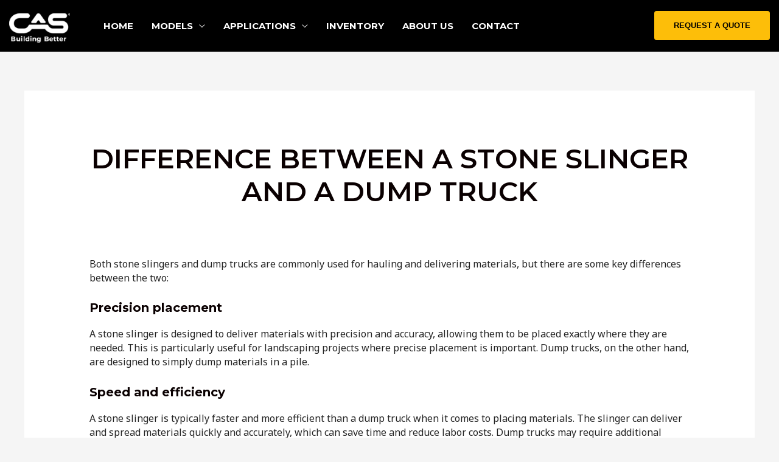

--- FILE ---
content_type: text/css
request_url: https://slingers.com/wp-content/themes/astra-child/style.css?ver=1.0.0
body_size: 10721
content:
/**
Theme Name: Astra Child
Author: Brainstorm Force
Author URI: http://wpastra.com/about/
Description: Astra is the fastest, fully customizable & beautiful theme suitable for blogs, personal portfolios and business websites. It is very lightweight (less than 50KB on frontend) and offers unparalleled speed. Built with SEO in mind, Astra comes with schema.org code integrated so search engines will love your site. Astra offers plenty of sidebar options and widget areas giving you a full control for customizations. Furthermore, we have included special features and templates so feel free to choose any of your favorite page builder plugin to create pages flexibly. Some of the other features: # WooCommerce Ready # Responsive # Compatible with major plugins # Translation Ready # Extendible with premium addons # Regularly updated # Designed, Developed, Maintained & Supported by Brainstorm Force. Looking for a perfect base theme? Look no further. Astra is fast, fully customizable and beautiful theme!
Version: 1.0.0
License: GNU General Public License v2 or later
License URI: http://www.gnu.org/licenses/gpl-2.0.html
Text Domain: astra-child
Template: astra
*/
.header-banner-section {
    border-bottom: 2px solid #cbe6f6;
}
/*==============================================*/
/*create css by rajesh jain Start*/
/*==============================================*/
.header-banner-section {
    /*border-bottom: 2px solid #cbe6f6;*/
}
header#masthead {
    /*border-bottom: 2px solid #cbe6f6;*/
}
header#masthead .site-branding.ast-site-identity {
    padding: 0;
}
.ast-theme-transparent-header .ast-builder-menu .main-header-menu .menu-link, 
.ast-theme-transparent-header [CLASS*="ast-builder-menu-"] .main-header-menu .menu-item > .menu-link, 
.ast-theme-transparent-header .main-header-menu .menu-link {
    /*color: #050505 !important;*/
    /*border-bottom: 5px solid transparent  !important;*/
    color: #ffffff !important;
    border-bottom: 1px solid transparent  !important;
    font-size: 15px;
    font-family: 'Montserrat', sans-serif;
    text-transform: uppercase;
    margin-bottom: -2px;
    font-weight: 700;
    /*letter-spacing: -.02em;*/
}
.ast-theme-transparent-header [CLASS*="ast-builder-menu-"] .main-header-menu .current-menu-item > .menu-link, 
.ast-theme-transparent-header [CLASS*="ast-builder-menu-"] .main-header-menu .current-menu-item > .menu-link, 
.ast-theme-transparent-header .main-header-menu .current-menu-item > .menu-link {
   /* color: #18618b  !important;
    border-bottom: 5px solid #18618b  !important;*/
    /*border-bottom: 5px solid #eece55  !important;*/
    color: #eece55  !important;
    border-bottom: 1px solid #eece55  !important;
}
.ast-theme-transparent-header .ast-builder-menu .main-header-menu .menu-item:hover > .menu-link, 
.ast-theme-transparent-header .main-header-menu .menu-item:hover > .menu-link{
  /* color: #18618b  !important;
   border-bottom: 5px solid #18618b  !important; */
   color: #eece55  !important;
   border-bottom: 1px solid #eece55  !important; 
}
/*.ast-desktop .ast-primary-header-bar .main-header-menu > .menu-item:last-child a {
    padding-right: 0;
}
.ast-desktop .ast-primary-header-bar .main-header-menu > .menu-item:first-child a {
    padding-left: 0;
}*/
.ast-builder-grid-row.ast-grid-center-col-layout {
    grid-template-columns: 0fr auto 1fr !important;
}
/*.site-header-primary-section-left.site-header-section.ast-flex.site-header-section-left {
    width: 200px !important;
}*/
.ast-theme-transparent-header [CLASS*="ast-builder-menu-"] .main-header-menu {
    border-top: 0px;
}
.ast-desktop .ast-primary-header-bar .main-header-menu > .menu-item {
    line-height: 34px;
}
/*header#masthead a.ast-custom-button-link .ast-custom-button {
    font-family: arial;
    font-weight: 600 !important;
    font-size: 15px !important;
    padding-left: 40px;
    padding-right: 40px;
}*/
header#masthead a.ast-custom-button-link .ast-custom-button {
    font-family: arial;
    font-weight: 600 !important;
    font-size: 13px !important;
    border-radius: 4px;
    padding: 10px 30px;
    background: #fdbe09;
    text-align: center;
    color: #000;
}

.ast-custom-button-home-one {
	opacity:1 !important;
	font-family: arial;
    font-weight: 600 !important;
    font-size: 13px !important;
    border-radius: 4px !important;
    padding: 10px 30px !important;
	border:2px solid #fcfcfc !important;
    background: #fcfcfc !important;
    text-align: center !important;
    color: #000000 !important;
	box-shadow: 0px 0px 0px 0px rgb(0 0 0 / 10%);
	transition: all .2s linear;
	border-color: #fcfcfc !important;
	line-height: 1.9 !important;
    text-transform: uppercase;
}

.ast-custom-button-home-one:hover {
	background-color: #fcfcfc !important;
	color: #000000 !important;
	border-color: #fcfcfc !important;
}

header#masthead a.ast-custom-button-link .ast-custom-button-home-one {
	background-color: #fcfcfc !important;
	color: #000000 !important;
}

.woocommerce-products-header,.single-product .type-product{padding-top: 120px;}
.cas_story-section {
    position: relative;
}
.cas_story-section span.fl-icon {
    position: absolute;
    bottom: 318px;
    left: 0;
    right: 0;
    margin: 0 auto;
    display: block;
    text-align: center;
    width: 20px;
    margin-right: 5px;
}
.cas_story-section p {
    margin: 0;
}
.cas_story-section .uabb-subheading.uabb-text-editor {
    display: none;
}
.cas_story-section .fl-icon-text {
    height: 0 !important;
}
.cas_story-section .fl-callout.fl-callout-.fl-callout-has-photo.fl-callout-photo-above-title a img {
    border-radius: 10px 10px 0px 0px;
}
.cas_story-section .fl-callout.fl-callout-.fl-callout-has-photo.fl-callout-photo-above-title {
    border: 1px solid #050505;
    border-radius: 10px;
}
.cas_story-section .fl-callout.fl-callout-.fl-callout-has-photo.fl-callout-photo-above-title h2.fl-callout-title {
    display: none;
}
.cas_story-section .fl-callout.fl-callout-.fl-callout-has-photo.fl-callout-photo-above-title .fl-callout-text-wrap {
    padding: 0px 16px;
}
.cas_story-section .fl-callout.fl-callout-.fl-callout-has-photo.fl-callout-photo-above-title ul {
    margin: 0;
    padding: 0;
    list-style: none;
    display: flex;
    justify-content: space-between;
}
.cas_story-section .fl-callout.fl-callout-.fl-callout-has-photo.fl-callout-photo-above-title ul li:last-child {
    color: #050505;
    font-size: 12px;
    font-family: arial;
}
.cas_story-section .fl-callout.fl-callout-.fl-callout-has-photo.fl-callout-photo-above-title ul li:nth-child(1) {
    background: #050505;
    color: #fff;
    border-radius: 3px;
    padding: 4px 9px;
    font-size: 12px;
    font-family: arial;
}
.cas_story-section .fl-callout.fl-callout-.fl-callout-has-photo.fl-callout-photo-above-title p {
    color: #050505;
    font-size: 15px;
    margin: 0;
    font-family: arial;
    padding: 0 !important;
}
.cas_story-section .fl-callout.fl-callout-.fl-callout-has-photo.fl-callout-photo-above-title h2 {
    color: #050505;
    font-size: 20px;
    padding: 0px 0px 10px;
    margin: 0;
    text-transform: capitalize;
    font-family: arial;
}
.cas_story-section .fl-callout.fl-callout-.fl-callout-has-photo.fl-callout-photo-above-title a.fl-callout-cta-link {
    color: #050505;
    font-family: arial;
    font-size: 14px;
    position: relative;
}
.cas_story-section .fl-callout.fl-callout-.fl-callout-has-photo.fl-callout-photo-above-title .fl-photo.fl-photo-crop-landscape.fl-photo-align- {
    margin: 0;
}
.cas_story-section .fl-callout.fl-callout-.fl-callout-has-photo.fl-callout-photo-above-title a.fl-callout-cta-link:after {
    content: '';
    position: absolute;
    right: -25px;
    top: 1px;
    color: #050505;
    background: url(https://conveyorapplicationsystems.flywheelsites.com/wp-content/uploads/2021/03/read_post_arrow.png);
    background-repeat: no-repeat;
    width: 16px;
    height: 15px;
}
.cas_story-section .fl-callout.fl-callout-.fl-callout-has-photo.fl-callout-photo-above-title a.fl-callout-cta-link {
    color: #050505;
    font-family: arial;
    font-size: 14px;
    position: relative;
    display: inline-block;
    text-decoration: underline;
}

.testimonials_section .fl-callout.fl-callout-left.fl-callout-has-photo.fl-callout-photo-above-title {
    border: none;
    border-radius: 20px;
    padding: 20px;
}
.testimonials_section .fl-callout.fl-callout-left.fl-callout-has-photo.fl-callout-photo-above-title p {
    font-family: arial;
    color: #050505;
    font-size: 15px;
}
.testimonials_section .fl-callout.fl-callout-left.fl-callout-has-photo.fl-callout-photo-above-title h4 {
    font-family: arial;
    color: #050505;
    font-size: 16px;
    padding: 10px 0px 0;
}
.model-heading-new{padding-top: 40px !important;}
footer .site-footer-section-1 {
    text-align: left;
    font-size: 14px;
    color: #050505;
    font-family: arial;
    line-height: 24px;
}
footer .site-footer-section-1 p:nth-child(1) {
    margin: 0;
    text-align: left;
}
footer .site-footer-section-2, footer .site-footer-section-3, footer .site-footer-section-4 {
    padding-top: 67px;
}
footer .site-footer-section-2 ul li a, footer .site-footer-section-3 ul li a, footer .site-footer-section-4 ul li a {
    padding: 13px 0px;
    display: inline-block;
}
footer .site-footer-section-4 ul.social_icon li {
    display: inline-block;
}
footer .site-footer-section-4 ul.social_icon li a {
    font-size: 24px;
    padding: 8px 10px 0px 0px;
}
.cas_story-section.contact_section .fl-module.fl-module-icon .fl-module-content.fl-node-content {
    margin-top: 0;
}
.cas_story-section.contact_section .fl-icon-text {
    display: inline-block;
    height: auto !important;
    padding-left: 0px;
    font-size: 24px;
    font-family: lato;
    font-weight: 100 !important;
}
.cas_story-section.contact_section span.fl-icon {
    position: initial;
    display: inline-block;
}
.cas_story-section.contact_section .fl-icon-wrap {
    text-align: left;
    display: block;
    margin-bottom: 20px !important;
}
.cas_story-section.contact_section .fl-module.fl-module-icon .fl-module-content.fl-node-content {
    margin-top: 0;
    text-align: left;
    margin-left: 22px;
}
.cas_story-section.contact_section .fl-module.fl-module-callout .fl-module-content.fl-node-content {
    margin-bottom: 0;
}
.cas_story-section.contact_section p {
   color: #050505;
       font-family: arial;
       font-size: 19px;
}
.cas_story-section.contact_section .fl-row-content-wrap {
    border-bottom: none;
}
.cas_story-section.contact_section input::placeholder {
    color: #050505;
}
.cas_story-section.contact_section input, .cas_story-section.contact_section select, .cas_story-section.contact_section .list-select-wrap .nf-field-element>div {
    background: none !important;
    border-radius: 3px !important;
    border-color: #050505 !important;
    padding-left: 40px !important;
    color: #050505 !important;
}
.cas_story-section.contact_section .ginput_container {
	position: relative
}
.cas_story-section.contact_section .nf-form-fields-required, .cas_story-section.contact_section label {
    display: none;
}

.cas_story-section.contact_section .ginput_container_text:before {
    position: absolute;
    left: 7px;
    margin-top: -16px;
    top: 50%;
    content: "\e9c6";
    font-family: 'Ultimate-Icons' !important;
    color: #050505;
    font-size: 23px;
}
.cas_story-section.contact_section .ginput_container_phone:before {
    position: absolute;
    left: 7px;
    margin-top: -16px;
    top: 50%;
    content: "\ea3e";
    font-family: 'Ultimate-Icons' !important;
    color: #050505;
    font-size: 23px;
}
.cas_story-section.contact_section .ginput_container_email:before {
    position: absolute;
    left: 7px;
    margin-top: -16px;
    top: 50%;
    content: "\e93c";
    font-family: 'Ultimate-Icons' !important;
    color: #050505;
    font-size: 23px;
}
.cas_story-section.contact_section .list-select-wrap .nf-field-element>div:before {
   position: absolute;
       left: 7px;
       top: 16px;
       content: "\f223";
       color: #050505;
       font-size: 23px;
       font-family: dashicons !important;
}
.cas_story-section.contact_section .fl-input-group.fl-email.fl-error:before {
    top: 31px;
}
.cas_story-section.contact_section textarea::placeholder {
    color: #050505;
}
.cas_story-section.contact_section textarea {
    background: none;
    border-radius: 3px;
    border-color: #050505;
    color: #050505;
}
.cas_story-section.contact_section a.fl-button span {
    color: #fff !important;
}
.cas_story-section.contact_section input[type=button] {
       background: #050505 !important;
    color: #fff !important;
    border-color: #050505 !important;
    width: 100%;
}
.cas_story-section.contact_section input[type=button]:hover{
    opacity: 0.8;
}

.cas_story-section.contact_section .fl-col-has-cols .fl-col.fl-node-6052331b60233 {
    display: none;
}

.testimonials_section.test-about .fl-callout.fl-callout-left.fl-callout-has-photo.fl-callout-photo-above-title h4 {
    padding: 10px 0px 20px !important;
}
.testimonials_section.test-about .fl-callout.fl-callout-left.fl-callout-has-photo.fl-callout-photo-above-title {
    padding: 50px 20px 70px;
}

.cas_story-section.meet_team span.fl-icon {
    position: initial;
    display: inline-block;
}

.cas_story-section.meet_team .fl-icon-text {
    display: inline-block;
    height: auto !important;
    padding-left: 0px;
}
.cas_story-section.meet_team .fl-module-content.fl-node-content {
    margin: 0;
}
.cas_story-section.meet_team p {
    color: #050505;
    font-size: 17px;
    line-height: 24px;
    padding: 0px 0px 10px !important;
}
.cas_story-section.meet_team .fl-icon-wrap p {
    font-weight: 600;
    margin: 0 !important;
    padding: 0 !important;
}
.cas_story-section.meet_team h2.uabb-heading {
    font-size: 50px !important;
}
.benefits_section .fl-col-group.fl-node-60524a7473be8 .fl-col.fl-node-60524a7473ca6.fl-col-small {
    float: right;
}
.cas_story-section.equipment_lineup_section .fl-module-content.fl-node-content {
    margin: 20px 0;
}
.cas_story-section.equipment_lineup_section .wpcp-single-item {
    border: none !important;
}
.cas_story-section.equipment_lineup_section div#sp-wp-carousel-free-id-593 {
    padding: 0 0 24px !important;
}

.cas_story-section.equipment_lineup_section .slick-prev.slick-arrow {
    text-align: center;
    top: inherit;
    /*left: 31%;*/
    /*bottom: 0px;*/
    /*border: 1px solid #238fd0 !important;*/
    border:none !important;
    color: #238fd0 !important;
    border-radius: 4px;
       line-height: 10px !important;
    top: 50% !important;
        left: 2% !important;
        transform: translate(-50%, -50%);   
}
.cas_story-section.equipment_lineup_section .slick-prev.slick-arrow i, 
.cas_story-section.equipment_lineup_section .slick-next.slick-arrow i {
    color: #52b3d9 !important;
    line-height: 18px;
}
.cas_story-section.equipment_lineup_section .slick-next.slick-arrow {
    text-align: center;
   /* top: inherit;
    right: 31%;
    bottom: 0px;*/
    /*border: 1px solid #238fd0 !important;*/
    border:none !important;
    color: #238fd0 !important;
    border-radius: 4px;
    line-height: 10px !important;
    top: 50% !important;
        right: 2% !important;
        transform: translate(-50%, -50%);

}
.cas_story-section.equipment_lineup_section .slick-prev.slick-arrow i:before {
   content: "\f104";
   font-size: 40px;
       color: #000;
}
.cas_story-section.equipment_lineup_section .slick-next.slick-arrow i:before {
   content: "\f105";
   font-size: 40px;
       color: #000;
}
.cas_story-section.contact_section .fl-col-group.fl-node-60533b7e01a58.fl-col-group-nested, 
.cas_story-section.contact_section .fl-col-group.fl-node-60533eca2721f.fl-col-group-nested {
    display: none;
}
.model-text-border-view p {
    border-top: 1px solid #eaeaea;
    border-bottom: 1px solid #eaeaea;
    padding: 18px 0px;
    text-align: center;
    font-weight: normal !important;
    margin: 0;
}
.model-text-border-view p b {
    font-weight: 600 !important;
}
.slingers_field-section.cas_story-section.border-bottom-none .fl-row-content-wrap {
    border-bottom: none;
}
.slingers_field-section.specifications-section .fl-tabs-labels.fl-clearfix a.fl-tab-active {
    font-weight: 700;
    border-bottom: 3px solid rgb(35, 143, 205) !important;
    background: none;
}
.slingers_field-section.specifications-section .fl-tabs-labels.fl-clearfix a {
    font-weight: 300;
    border-bottom: 3px solid transparent !important;
    margin-bottom: -3px;
}
.slingers_field-section.specifications-section .fl-tabs-labels.fl-clearfix {
    border-bottom: 3px solid #cbe6f6;
}
.slingers_field-section.specifications-section .fl-tabs-panels.fl-clearfix {
    border: none;
    padding: 20px 0px;
}
.slingers_field-section.specifications-section .fl-tabs-panels.fl-clearfix h2 {
    font-size: 16px;
    margin: 0;
    padding: 0px 0px 10px;
}
.model-left-right-section .fl-col:nth-child(1) {
    float: right;
    order: 2;
}
.slingers_field-section.cas_story-section.border-bottom-none .fl-callout.fl-callout-.fl-callout-has-photo.fl-callout-photo-above-title {
    border: none;
}
/*.header-top-slider rs-layer-wrap.rs-parallax-wrap {
    left: 3% !important;
}*/

div#ast-desktop-header .site-header-primary-section-left.site-header-section.ast-flex.site-header-section-left {
    /*order: 2;*/
}
/*div#ast-desktop-header .site-header-primary-section-right.site-header-section.ast-flex.ast-grid-right-section {
    order: 3;
}*/
/*div#ast-desktop-header .site-header-primary-section-center.site-header-section.ast-flex.ast-grid-section-center {
    order: 3;
}*/
.ast-theme-transparent-header #masthead .site-logo-img .transparent-custom-logo img {
    max-width: 100px;
    width: 100px;
    height: auto;
    top: 0px;
    position: relative;
}
.ast-theme-transparent-header #masthead .site-logo-img .transparent-custom-logo {
    /*margin-top: 23px;*/
    display: inline-block;
}
.wpcp-carousel-wrapper ul.slick-dots {
    display: none !important;
}
html.chrome.chrome90{
    margin-top: 0px !important;
}
.fl-module-content.fl-node-content .fl-accordion.fl-accordion-medium.fl-accordion-collapse .fl-accordion-item a.fl-accordion-button-icon {
    color: #000;
    outline: none;
}
.fl-module-content.fl-node-content .fl-accordion.fl-accordion-medium.fl-accordion-collapse .fl-accordion-item a.fl-accordion-button-label {
    color: #000;
    outline: none;
}
.fl-module-content.fl-node-content .fl-accordion.fl-accordion-medium.fl-accordion-collapse .fl-accordion-item {
    box-shadow: 1px 3px 8px #ccc;
}
/*.fl-module-content.fl-node-content .fl-accordion.fl-accordion-medium.fl-accordion-collapse .fl-accordion-item .fl-accordion-content ul li {
    width: 49%;
    padding: 20px 15px;
    border: 1px solid #e2e6e9;
    font-weight: 600;
    margin: 2px;
}*/
.fl-module-content.fl-node-content .fl-accordion.fl-accordion-medium.fl-accordion-collapse .fl-accordion-item .fl-accordion-content ul li {
    width: 100%;
        padding: 12px 15px;
        font-weight: 600;
        margin: 2px;
        font-size: 14px;
}
.fl-module-content.fl-node-content .fl-accordion.fl-accordion-medium.fl-accordion-collapse .fl-accordion-item .fl-accordion-content ul li:nth-child(even) {
    background: #f0f0f0;
}
.fl-module-content.fl-node-content .fl-accordion.fl-accordion-medium.fl-accordion-collapse .fl-accordion-item .fl-accordion-content ul {
    margin: 10px 0px 20px;
    list-style: none;
    padding: 0;
    display: flex;
    flex-wrap: wrap;
}
.fl-module-content.fl-node-content .fl-accordion.fl-accordion-medium.fl-accordion-collapse .fl-accordion-item .fl-accordion-content {
    padding: 0px 30px 20px !important;
}
.fl-builder-content .fl-row.fl-row-fixed-width .fl-row-content-wrap {
    padding: 0px 20px;
}
.page-id-635 .fl-row-content-wrap {
    padding: 0 20px;
}

.page-id-635 .fl-row-content-wrap .fl-module-content.fl-node-content {
    margin: 0 20px;
}
/*.page-id-582 .fl-row-content-wrap {
    padding: 0px 20px;
}*/

.page-id-582 .fl-row-content-wrap .fl-module-content.fl-node-content {
    margin: 0 20px;
}

.page-id-635 .fl-rich-text p {
    padding: 20px 0px 30px;
    text-align: center !important;
    line-height: normal !important;
    font-family: Arial, Helvetica, Verdana, sans-serif;
    font-size: 19px !important;
    line-height: 30px !important;
}

.page-id-8 .fl-row-content-wrap .fl-module-content.fl-node-content {
    margin: 0 20px;
}


/*.ast-theme-transparent-header #masthead {
    position: absolute;
    left: 0;
    right: 0;
}

.ast-theme-transparent-header #primary {
    padding: 0;
    margin: 0;
}
.ast-theme-transparent-header .main-header-bar, .ast-theme-transparent-header.ast-header-break-point .main-header-bar {
    background: none;
}
*/
.astra-shop-summary-wrap a.ast-loop-product__link h2.woocommerce-loop-product__title {
    font-size: 17px !important;
    color: #000 !important;
}
.astra-shop-summary-wrap a.ast-loop-product__link h2.woocommerce-loop-product__title span{
    color: #ff0000;
}
.astra-shop-summary-wrap span.ast-woo-product-category, 
.astra-shop-summary-wrap .star-rating
 {
    display: none !important;
}
.astra-shop-summary-wrap span.price span.woocommerce-Price-amount.amount {
    color: #f7c51e;
    font-size: 16px;
    font-weight: 500;
}


body.woocommerce-page header#masthead .ast-primary-header-bar {
    background: #000;
    padding: 12px 0px;
}
body.woocommerce-page div#primary {
    margin: 0px;
}
.ast-theme-transparent-header #ast-desktop-header > [CLASS*="-header-wrap"]:nth-last-child(2) > [CLASS*="-header-bar"]{
    border: none !important;
    padding: 15px 0;
}

div#ast-desktop-header .site-header-primary-section-right.site-header-section.ast-flex.ast-grid-section-right .ast-builder-button-wrap.ast-builder-button-size-sm a.ast-custom-button-link {
    background: #fcbf10 !important;
    color: #fff !important;
}
div#ast-desktop-header .site-header-primary-section-right.site-header-section.ast-flex.ast-grid-section-right .ast-builder-button-wrap.ast-builder-button-size-sm a.ast-custom-button-link .ast-custom-button {
    position: inherit;
    left: 0;
}
#masthead .ast-container, .site-header-focus-item + .ast-breadcrumbs-wrapper {
    padding-left: 15px;
    padding-right: 15px;
}
.ast-theme-transparent-header #masthead .site-logo-img .ast-transparent-mobile-logo img.custom-logo {
    max-width: 100px;
}
.ast-main-header-nav-open.ast-header-break-point #ast-desktop-header .ast-desktop-header-content, .ast-main-header-nav-open.ast-header-break-point .ast-mobile-header-wrap .ast-mobile-header-content {
    background: #000 !important;
}
footer ul.social_icon li {
    display: inline-block;
}
footer ul.social_icon li a {
    font-size: 24px;
}
.fatboy-Slider {
    display: none !important;
}
.fatboy-header-section ul {
   display: flex;
       list-style: none;
       justify-content: center;
       margin: 0px;
       text-align: left !important;
       padding: 30px 0px;
}
.fatboy-header-section ul li {
    border-right: 1px solid #fff;
    padding: 10px 60px;
}
.fatboy-header-section ul li:last-child{
    border:none;
}
.fatboy-header-section ul li strong{
    display: block;
    font-size: 27px !important;
}


.header-bottom-section .fl-rich-text {
    display: flex;
    justify-content: space-between;
    align-items: center;
}
.header-bottom-section ul.link-list {
    list-style: none;
    display: flex;
    margin: 0px;
}
.header-bottom-section ul.link-list li a.nav-link {
    padding: 10px;
}
.header-bottom-section .fl-module-content.fl-node-content {
    margin: 15px 10px;
}
.header-bottom-section .secondary-nav__action-btns {
    display: flex;
}
.header-bottom-section .secondary-nav__action-btns a.button {
    border-radius: 5px;
    width: auto;
    max-width: initial;
    min-width: auto;
    padding: 6px 15px;
    margin: 0px 4px;
    font-size: 12px !important;
    font-weight: 600;
    color: #000;
}
.header-bottom-section .secondary-nav__action-btns a.button.button-primary {
    background: #000;
    color: #fff;
}
.sticky-wrapper.is-sticky div#myHeader {
    border-bottom: 1px solid #ccc;
}

.contact-lets-talk button#wpforms-submit-9 {
    background: #fcbf10 !important;
    color: #000;
    font-weight: 600;
    font-size: 14px;
    border-radius: 4px;
}
.ast-desktop .ast-primary-header-bar .main-header-menu > .menu-item ul.sub-menu {
    width: 200px;
}
.ast-desktop .ast-primary-header-bar .main-header-menu > .menu-item ul.sub-menu li {
    padding: 0;
}
.ast-desktop .ast-primary-header-bar .main-header-menu > .menu-item ul.sub-menu li a.menu-link {
    background: #000 !important;
    background-color: #000 !important;
    margin-bottom: 0;
    padding: 8px 10px;
}
.ast-header-break-point .main-navigation .stack-on-mobile li button.ast-menu-toggle:before, 
.ast-header-break-point .main-navigation .stack-on-mobile li button.ast-menu-toggle{
    outline: none !important;
}
.page-id-10671 .fl-row-content-wrap {
    padding: 0 !important;
    padding-bottom: 0 !important;
    padding-top: 0 !important;
}
.page-id-10671 .fl-module-content{
    margin: 0 20px;
}














.blog-header-bottom-section {
    padding: 15px 0px;
}
.blog-header-bottom-section .drop-down-section {
    display: flex;
    justify-content: right;
}

.blog-header-bottom-section .drop-down-section select.form-select {
    width: 200px;
    outline: none;
    box-shadow: none;
}

.blog-header-bottom-section ul.list-view-section {
    margin: 0;
    padding: 0;
    list-style: none;
    display: flex;
    align-items: center;
    flex-wrap: wrap;
}
.blog-header-bottom-section ul.list-view-section li{
	margin: 5px;
}
.blog-header-bottom-section ul.list-view-section li:nth-child(2) a {
/*     margin: 0px 12px; */
}
.blog-header-bottom-section ul.list-view-section li a {
  border: 1px solid #dddddd;
  border-radius: 4px;
  padding: 10px 15px;
  font-family: 'Montserrat';
  color: #666666;
  font-size: 15px;
  font-weight: 500;
  outline: none;
  box-shadow: none;
display: block;
}

.blog-header-bottom-section ul.list-view-section li a:hover, 
.blog-header-bottom-section ul.list-view-section li a:focus {
    color: #000;
    border-color: #f3c143;
    outline: none;
    box-shadow: none;
}
.blog-header-bottom-section ul.list-view-section li.active a {
    background: #f3c143;
    color: #000;
    border-color: #f3c143;
    outline: none;
    box-shadow: none;
}

/* my_css _start*/
.blog-header-bottom-section ul.list-view-section li a:hover, .blog-header-bottom-section ul.list-view-section li a:focus {
    background: inherit;
}
 .blog-header-bottom-section ul.list-view-section li a:active {
    background: #f3c143;
    color: #000;
}
.blog-custom-section .fl-post-grid-content p {
    font-size: 12px;
}
.blog-custom-section .blog-custom-section h2.fl-post-grid-title {
    font-size: 16px;
}
.single-layout-1 h1.entry-title {
    font-size: 45px;
    text-align: center !important;
    font-weight: 600 !important;
}
.main-header-bar {
    background: #000;
}
.single-layout-1 .post-thumb-img-content.post-thumb {
	text-align: center;
}
/* my_css _end*/


@media (max-width:1366px) {
/*    .home rs-layer-wrap.rs-parallax-wrap rs-layer#slider-2-slide-3-layer-4 {
        top: 14px;
    }*/
    .home rs-layer-wrap.rs-parallax-wrap rs-layer#slider-2-slide-3-layer-3 {
        top: 14px;
    }
    .home rs-layer-wrap.rs-parallax-wrap rs-layer#slider-2-slide-3-layer-5 {
        top: 14px !important;
    }
}


@media (min-width:992px) and (max-width:1199px) {
    .home rs-layer-wrap.rs-parallax-wrap rs-layer#slider-2-slide-3-layer-4 {
        /*top: 39px;*/
        top: -53px;
    }

    .home rs-layer-wrap.rs-parallax-wrap rs-layer#slider-2-slide-3-layer-3 {
        top: 39px;
    }
    .home rs-layer-wrap.rs-parallax-wrap rs-layer#slider-2-slide-3-layer-5 {
        top: 39px !important;
    }
    .header-top-slider rs-layer-wrap.rs-parallax-wrap:nth-child(1) {
        top: 710px !important;
        left: 4% !important;
    }
    .slingers_field-section.specifications-section .fl-tabs-labels.fl-clearfix a {
               font-size: 14px;
    }
    footer .site-footer-section-1 {
        padding-left: 30px;
    }
    .benefits_section .benefits_left_section .fl-module-content.fl-node-content {
        padding-top: 52px;
    }
    .page-id-635 rs-layer-wrap.rs-parallax-wrap:nth-child(4) {
        margin: 0px auto !important;
        left: 0 !important;
        right: 0px !important;
        display: block !important;
        width: 300px !important;
    }
    .page-id-635 rs-layer-wrap.rs-parallax-wrap:nth-child(5) {
        margin: 0px auto !important;
        left: 0 !important;
        right: 0px !important;
        display: block !important;
        width: 190px !important;
    }
    .page-id-582 rs-layer-wrap.rs-parallax-wrap:nth-child(4) {
        margin: 0px auto !important;
        left: 0 !important;
        right: 0px !important;
        display: block !important;
        width: 440px !important;
    }
    .page-id-762 rs-layer-wrap.rs-parallax-wrap:nth-child(2), 
    .page-id-766 rs-layer-wrap.rs-parallax-wrap:nth-child(2), 
    .page-id-770 rs-layer-wrap.rs-parallax-wrap:nth-child(2), 
    .page-id-768 rs-layer-wrap.rs-parallax-wrap:nth-child(3) {
        /*top: 580px !important;*/
    }
    body.term-31 rs-layer-wrap.rs-parallax-wrap:nth-child(4){
        margin: 0px auto !important;
            left: 0 !important;
            right: 0px !important;
            display: block !important;
            width: 400px !important;
    }
}
@media (min-width:768px) and (max-width:991px) {
    .ast-header-break-point .main-navigation .stack-on-mobile li button.ast-menu-toggle:before {
        color: #fdcc56 !important;
    }
    .ast-header-break-point .main-navigation .stack-on-mobile li ul.sub-menu {
        background: #000;
    }
    .fatboy-header-section ul li {
        padding: 10px 20px;
    }

/*    .home rs-layer-wrap.rs-parallax-wrap rs-layer#slider-2-slide-3-layer-4 {
        top: 44px;
    }*/
    .home rs-layer-wrap.rs-parallax-wrap rs-layer#slider-2-slide-3-layer-3 {
        top: 64px;
    }
    .home rs-layer-wrap.rs-parallax-wrap rs-layer#slider-2-slide-3-layer-5 {
        top: 60px !important;
    }

    .ast-theme-transparent-header #masthead .site-logo-img .transparent-custom-logo{
        display: none;
    }
    .fl-node-60695d818bf2d.fl-row > .fl-row-content-wrap {
        padding-top: 0px !important;
    }
    .slingers_field-section.specifications-section .fl-tabs-panels.fl-clearfix .fl-tabs-panel-content {
        padding: 20px;
    }
    .ast-theme-transparent-header [data-section="section-header-mobile-trigger"] .ast-button-wrap .ast-mobile-menu-trigger-fill {
        background: none !important;
        color: #3699d2 !important;
    }
    .ast-theme-transparent-header [data-section="section-header-mobile-trigger"] .ast-button-wrap .mobile-menu-toggle-icon .ast-mobile-svg {
        fill: #3699d2 !important;
        width: 30px;
        height: 30px;
    }
    .cas_story-section span.fl-icon {
        bottom: 285px;
        left: -16px;
    }
    .cas_story-section.contact_section .fl-col-has-cols .fl-col.fl-node-6052331b60233 {
        display: block;
    }
    .cas_story-section.contact_section .fl-col.fl-node-60522664354ee.fl-col-small .fl-module.fl-module-icon {
        display: none;
    }
    
    .cas_story-section.contact_section .fl-icon-wrap {
        text-align: center;
    }
    .cas_story-section.contact_section .fl-icon-group {
        text-align: center;
    }
    .ast-header-break-point .site-above-footer-wrap[data-section="section-above-footer-builder"] {
        padding: 30px !important;
    }
    .cas_story-section.contact_section p {
        text-align: center !important;
    }
    footer a.custom-logo-link.transparent-custom-logo {
        display: block;
    }
    .site-footer .ast-builder-grid-row-container-inner .ast-builder-footer-grid-columns.site-above-footer-inner-wrap.ast-builder-grid-row {
        grid-template-columns: inherit;
    }

    footer .site-footer-section-1 p:nth-child(2) {
        display: none;
    }
    footer .site-footer-section-1 p {
        text-align: center !important;
    }
    footer .site-footer-section-2, footer .site-footer-section-3, footer .site-footer-section-4 {
        /*display: none !important;*/
    }
    footer .site-footer-section-2{padding-top: 0px !important;}
    footer .site-footer-section-1 .ast-footer-html-2,
    footer .site-footer-section-1 .ast-footer-copyright{
        display: none !important;
    }
    footer .site-footer-section-1 .ast-footer-html-3 .ast-footer-copyright{
        display: block !important;
    }
    .cas_story-section.meet_team p {
        text-align: center !important;
    }
    .cas_story-section.meet_team .fl-row-content-wrap {
        padding: 50px 20px;
    }
    .benefits_section .fl-col-group.fl-node-60524a7473be8 .fl-col.fl-node-60524a7473ca6.fl-col-small {
        float: none;
    }
    .benefits_section .benefits_left_section .fl-module-content.fl-node-content {
        padding-top: 0px;
    }
    .benefits_section .fl-module-content.fl-node-content {
        margin: 10px 0px 0px;
    }
  
    .cas_story-section.contact_section .fl-col-group.fl-node-60533eca2721f.fl-col-group-nested {
        display: block;
    }
    .cas_story-section.contact_section .fl-module.fl-module-icon.fl-node-60523f32dd81c, 
    .cas_story-section.contact_section .fl-module.fl-module-icon.fl-node-60533dead95ee, 
    .cas_story-section.contact_section .fl-module.fl-module-icon-group.fl-node-60523f32dd81e, 
    .cas_story-section.contact_section .fl-module.fl-module-icon-group.fl-node-60522b465f601 {
        display: none;
    }
    .model-img-text-box-first .fl-col.fl-node-605a11dc6228b.fl-col-small {
        order: 10;
    }
    .model-img-text-box-first .fl-module-content.fl-node-content {
        padding: 0px 20px 0px;
    }
    .model-left-right-section .fl-col-content.fl-node-content.ui-sortable {
        padding: 10px 20px;
    }
    .model-left-right-section .fl-col.fl-node-605a186343bfe.fl-col-small {
        padding: 10px 20px;
    }
    .fl-module.fl-module-rich-text.fl-node-6059e96fa4503 p {
        padding: 0px 24px;
    }
    .ast-theme-transparent-header #masthead .ast-primary-header-bar.ast-primary-header.main-header-bar.site-primary-header-wrap.site-header-focus-item.ast-builder-grid-row-layout-default.ast-builder-grid-row-tablet-layout-default.ast-builder-grid-row-mobile-layout-default {
       padding: 10px 10px;
     background-color: #000000 !important;
    }
    .ast-theme-transparent-header #masthead {
        position: absolute;
        width: 100%;
        background: transparent !important;
    }
    .ast-theme-transparent-header [data-section="section-header-mobile-trigger"] .ast-button-wrap .mobile-menu-toggle-icon .ast-mobile-svg {
        fill: #fdcc56 !important;
        outline: none;
        border:none;
    }
    /*.ast-theme-transparent-header .ast-builder-menu .main-header-menu .menu-link, .ast-theme-transparent-header [CLASS*="ast-builder-menu-"] .main-header-menu .menu-item > .menu-link, .ast-theme-transparent-header .main-header-menu .menu-link {
         color: #000000 !important;
          }*/

          .ast-main-header-nav-open .ast-mobile-header-wrap .ast-mobile-header-content ul#ast-hf-menu-1 {
              background: transparent !important;
          }
          header .ast-mobile-header-wrap .ast-mobile-header-content {
              background: transparent !important;
          }










          .model-left-right-section {
              padding: 0px 20px;
          }
         .model-left-right-section.right .fl-col:nth-child(1) {
             float: right;
             order: 1;
         }
         .model-left-right-section.right .fl-col:nth-child(2) {
             order: 2;
         }
          .model-left-right-section .fl-col:nth-child(2) {
              order: 1;
          }
          .model-left-right-section .fl-col:nth-child(1) {
              float: right;
              order: 2;
              max-width: 100%;
          }
          body.home main#main .fl-row-content-wrap {
              padding-bottom: 0px !important;
          }

        body.woocommerce-page.ast-theme-transparent-header #masthead .ast-primary-header-bar.ast-primary-header.main-header-bar.site-primary-header-wrap.site-header-focus-item.ast-builder-grid-row-layout-default.ast-builder-grid-row-tablet-layout-default.ast-builder-grid-row-mobile-layout-default {
            background: #000 !important;
            padding: 5px 12px;
            margin-bottom: 0px;
        } 
        body.woocommerce-page div#primary {
            margin: 30px 0px;
        }
        body.woocommerce-page .main-header-bar-navigation {
            background: #000000;
        } 
        body.woocommerce-page .main-header-bar-navigation ul.main-header-menu {
            border-top: 1px solid #ffffff;
            padding: 13px 0px;
        }
        body.woocommerce-page.ast-theme-transparent-header .ast-builder-menu .main-header-menu .menu-link, 
        body.woocommerce-page.ast-theme-transparent-header [CLASS*="ast-builder-menu-"] .main-header-menu .menu-item > .menu-link, 
        body.woocommerce-page.ast-theme-transparent-header .main-header-menu .menu-link {
            color: #ffffff !important;

        }
        body.woocommerce-page.ast-theme-transparent-header .ast-builder-menu .main-header-menu .menu-link:hover, 
        body.woocommerce-page.ast-theme-transparent-header [CLASS*="ast-builder-menu-"] .main-header-menu .menu-item > .menu-link:hover, 
        body.woocommerce-page.ast-theme-transparent-header .main-header-menu .menu-link:hover {
            color: #eece55 !important;
        }
        .ast-main-header-nav-open .ast-mobile-header-wrap .ast-mobile-header-content .main-navigation.ast-inline-flex {
            background: #000;
            margin: 10px 0px 0px;
        }
       /* .home rs-layer-wrap.rs-parallax-wrap rs-layer#slider-2-slide-3-layer-4 {
            top: -6px;
        }*/
      }

@media (max-width:767px) {
    .ast-header-break-point .main-navigation .stack-on-mobile li button.ast-menu-toggle:before {
        color: #fdcc56 !important;
    }
    .ast-header-break-point .main-navigation .stack-on-mobile li ul.sub-menu {
        background: #000;
    }
	.woocommerce-products-header,.single-product .type-product{padding-top: 30px;}
    .header-bottom-section .fl-rich-text {
        flex-wrap: wrap;
    }
    .header-bottom-section ul.link-list{
        order: 2;
        overflow: scroll;
        margin: 10px 0px 0px;
        text-align: center;
        width: 100%;
            justify-content: center;
            padding-bottom: 12px;
    }
    .cas_story-section p {
        text-align: center !important;
    }
    .header-bottom-section .secondary-nav__action-btns {
        text-align: center;
        width: 100%;
      justify-content: center;
    }
    body.home main#main .fl-row-content-wrap {
        padding-bottom: 0px !important;
    }

    .model-left-right-section.right .fl-col:nth-child(1) {
        float: right;
        order: 1;
    }
    .model-left-right-section .fl-module-content.fl-node-content {
        margin: 0;
    }
    .model-left-right-section.right .fl-col:nth-child(2) {
        order: 2;
    }
     .model-left-right-section .fl-col:nth-child(2) {
         order: 1;
     }
     .model-left-right-section .fl-col:nth-child(1) {
         float: right;
         order: 2;
         max-width: 100%;
     }
    footer#colophon {
        background: none !important;
    }

    .fl-module-content.fl-node-content .fl-accordion.fl-accordion-medium.fl-accordion-collapse .fl-accordion-item .fl-accordion-content ul li {
        width: 100%;
        padding: 12px;
        margin: 5px 0px;
    }
    .model-left-right-section .fl-col-small:nth-child(1) {
        width: 100% !important;
        max-width: inherit !important;
    }
    .model-left-right-section .fl-col-small .fl-col-content.fl-node-content {
        padding: 0px 15px;
    }
    .fl-module-content.fl-node-content .fl-accordion.fl-accordion-medium.fl-accordion-collapse .fl-accordion-item .fl-accordion-content {
        padding: 0px 15px 20px !important;
    }

    /*.home rs-layer-wrap.rs-parallax-wrap rs-layer#slider-2-slide-3-layer-4 {
        top: 60px;
        left: 5px;
    }*/
    /*.home rs-layer-wrap.rs-parallax-wrap rs-layer#slider-2-slide-3-layer-3 {
        top: 60px;
               left: 5px;
    }
    .home rs-layer-wrap.rs-parallax-wrap rs-layer#slider-2-slide-3-layer-5 {
        top: 60px;
               left: 5px;
    }*/


    .ast-theme-transparent-header #masthead .site-logo-img .transparent-custom-logo{
        display: none;
    }
    .header-top-slider rs-layer-wrap.rs-parallax-wrap rs-layer#slider-2-slide-2-layer-1 {
        font-size: 20px !important;
        line-height: 30px !important;
    }

    .header-top-slider rs-layer-wrap.rs-parallax-wrap:nth-child(1) {
        top: 58vh !important;
    }
    .ast-theme-transparent-header #masthead .ast-primary-header-bar.ast-primary-header.main-header-bar.site-primary-header-wrap.site-header-focus-item.ast-builder-grid-row-layout-default.ast-builder-grid-row-tablet-layout-default.ast-builder-grid-row-mobile-layout-default {
        background: none !important;
    }
    .ast-theme-transparent-header #masthead {
        position: absolute;
        width: 100%;
        background: transparent !important;
    }
    .ast-theme-transparent-header [data-section="section-header-mobile-trigger"] .ast-button-wrap .mobile-menu-toggle-icon .ast-mobile-svg {
        fill: #fdcc56 !important;
        outline: none;
        border:none;
    }
   .ast-theme-transparent-header .ast-builder-menu .main-header-menu .menu-link, 
   .ast-theme-transparent-header [CLASS*="ast-builder-menu-"] .main-header-menu .menu-item > .menu-link, .ast-theme-transparent-header .main-header-menu .menu-link {
        color: #ffffff !important;
          }
          .ast-theme-transparent-header .ast-builder-menu .main-header-menu li.current-menu-item .menu-link, 
          .ast-theme-transparent-header [CLASS*="ast-builder-menu-"] .main-header-menu .menu-item.current-menu-item > .menu-link, 
          .ast-theme-transparent-header .main-header-menu li.current-menu-item .menu-link{
            color: #eece55 !important;
          }
          .ast-main-header-nav-open .ast-mobile-header-wrap .ast-mobile-header-content ul#ast-hf-menu-1 {
              /*background: transparent !important;*/
              background: #000000 !important;
          }
          header .ast-mobile-header-wrap .ast-mobile-header-content {
              background: transparent !important;
          }
    .fl-node-60695d818bf2d.fl-row > .fl-row-content-wrap {
        padding-top: 0px !important;
    }
    /*.model-left-right-section span.fl-heading-text, .model-img-text-box-first span.fl-heading-text {
        font-size: 30px;
    }*/
    .model-left-right-section h4.fl-heading {
        line-height: normal;
        padding: 12px 0px !important;
    }
    .model-left-right-section h4.fl-heading span {
        font-size: 28px;
    }
    .model-img-text-box-first h4.fl-heading span {
        font-size: 28px;
    }
    .model-img-text-box-first h4.fl-heading {
        line-height: normal;
        padding: 12px 0px;
    }
    
    .model-img-text-box-first .fl-module.fl-module-button.fl-node-605a166349857 .fl-module-content.fl-node-content {
        margin: 0;
    }
    .model-img-text-box-first .fl-module.fl-module-button.fl-node-605a166349857 .fl-module-content.fl-node-content .fl-button-wrap.fl-button-width-custom.fl-button-left {
        text-align: center;
    }
    .model-img-text-box-first a.fl-button {
        width: 90% !important;
        margin: 0 auto !important;
        display: block;
    }
    .model-left-right-section.right .fl-col.fl-node-605a186343bfe.fl-col-small .fl-col-content.fl-node-content {
        padding: 0px;
    }
    .page-id-774 .fl-col.fl-node-60b9d81f6e7d9.fl-col-small, .page-id-772 .fl-col.fl-node-60b9d741ecb4e.fl-col-small, .page-id-762 .fl-col.fl-node-60b9da83b7f0a.fl-col-small, 
    .page-id-766 .fl-col.fl-node-60b9d9c4c104c.fl-col-small, .page-id-768 .fl-col.fl-node-60b9d9587517f.fl-col-small, .page-id-770 .fl-col.fl-node-60b9d8815ecb5.fl-col-small {
        order: 1;
    }
    .model-img-text-box-first .fl-module-content.fl-node-content {
        padding: 0 !important;
    }

    .model-left-right-section .fl-col.fl-node-605a186343bfe.fl-col-small {
        padding: 10px 20px;
    }
    .model-img-text-box-first .fl-module-content.fl-node-content {
        padding: 0px 20px 0px;
    }
    .model-left-right-section .fl-col-content.fl-node-content.ui-sortable {
        padding: 10px 20px;
    }
    .slingers_field-section.specifications-section .fl-tabs-panels.fl-clearfix .fl-tabs-panel-content {
        padding: 20px;
    }
    .model-img-text-box-first .fl-col.fl-node-605a11dc6228b.fl-col-small {
        order: 10;
    }
    .cas_story-section.contact_section .fl-module.fl-module-icon.fl-node-60523f32dd81c, 
    .cas_story-section.contact_section .fl-module.fl-module-icon.fl-node-60533dead95ee, 
    .cas_story-section.contact_section .fl-module.fl-module-icon-group.fl-node-60523f32dd81e, 
    .cas_story-section.contact_section .fl-module.fl-module-icon-group.fl-node-60522b465f601 {
        display: none;
    }
    .cas_story-section.contact_section .fl-col-group.fl-node-60533eca2721f.fl-col-group-nested {
        display: block;
    }
    .benefits_section .fl-module-content.fl-node-content {
        margin: 10px 0px 0px;
    }
    .benefits_section .fl-col-group.fl-node-60524a7473be8 .fl-col.fl-node-60524a7473ca6.fl-col-small {
        float: none;
    }
    .benefits_section .benefits_left_section .fl-module-content.fl-node-content {
        padding-top: 0px;
    }
    .cas_story-section.meet_team .fl-row-content-wrap {
        padding: 50px 20px !important;
    }
    .cas_story-section.meet_team p {
        text-align: center !important;
    }
    .header-banner-section .fl-row-content-wrap {
        padding: 60px 10px 40px !important;
    }
    .site-footer .ast-builder-grid-row-container-inner .ast-builder-footer-grid-columns.site-above-footer-inner-wrap.ast-builder-grid-row {
        grid-template-columns: inherit;
    }

    footer .site-footer-section-2, footer .site-footer-section-3,
    footer .site-footer-section-4 {
        /*display: none !important;*/
        padding-top: 30px;
    }
    footer .site-footer-section-2{padding-top: 0px !important;}
    footer .site-footer-section-1 .ast-footer-html-2,
    footer .site-footer-section-1 .ast-footer-copyright{
        display: none !important;
    }
    footer .site-footer-section-1 .ast-footer-html-3 .ast-footer-copyright{
        display: block !important;
    }
    footer .site-footer-section-1 .ast-footer-html-5{padding-top: 20px;}
    footer .site-footer-section-1 p:nth-child(2) {
        /*display: none;*/
    }
    footer .site-footer-section-1 p {
        text-align: center !important;
    }
    footer a.custom-logo-link.transparent-custom-logo {
        display: block;
    }
    .cas_story-section.contact_section p {
        text-align: center !important;
    }
    .ast-header-break-point .site-above-footer-wrap[data-section="section-above-footer-builder"] {
        /*padding: 30px !important;*/
        padding: 0px !important;
    }
    .cas_story-section.contact_section .fl-icon-wrap {
        text-align: center;
    }
    .cas_story-section.contact_section .fl-icon-group {
        text-align: center;
    }
    .ast-theme-transparent-header [data-section="section-header-mobile-trigger"] .ast-button-wrap .ast-mobile-menu-trigger-fill {
        background: none !important;
        color: #3699d2 !important;
    }
    /*.ast-theme-transparent-header [data-section="section-header-mobile-trigger"] .ast-button-wrap .mobile-menu-toggle-icon .ast-mobile-svg {
        fill: #3699d2 !important;
        width: 30px;
        height: 30px;
    }*/
    .cas_story-section.contact_section .fl-col-has-cols .fl-col.fl-node-6052331b60233 {
        display: block;
    }
    .cas_story-section.contact_section .fl-col.fl-node-60522664354ee.fl-col-small .fl-module.fl-module-icon {
        display: none;
    }
    
    .cas_story-section .fl-node-6050ebd9bd443.fl-module-icon .fl-module-content.fl-node-content {
        margin: 0;
    }
    .cas_story-section .fl-row-content-wrap,.model-equipement-lineup-section .fl-row-content-wrap {
        padding: 30px 20px 0 !important;
    }
    .cas_story-section .fl-module.fl-module-uabb-heading.fl-node-5e1826c6a346c .fl-module-content.fl-node-content {
        margin-bottom: 0;
    }
    .cas_story-section span.fl-icon {
        bottom:87px;
        left: -20px;
    }
    .cas_story-section span.uabb-heading-text {
        font-size: 39px;
        margin: 0;
        padding: 0;
    }
    .slingers_field-section.cas_story-section a.fl-button {
        margin-bottom: 30px;
    }
    .cas_story-section.testimonials_section .fl-module-content.fl-node-content {
        margin: 10px;
    }
    .cas_story-section.testimonials_section .fl-row-content-wrap {
        padding-bottom: 30px !important;
    }
    .cas_story-section.contact_section .fl-col.fl-node-60522750681dc.fl-col-small {
        display: none;
    }
    .cas_story-section.contact_section .fl-row-content-wrap {
        padding-bottom: 30px !important;
    }
    .site-footer .site-primary-footer-wrap.ast-builder-grid-row-container.site-footer-focus-item.ast-builder-grid-row-full.ast-builder-grid-row-tablet-full.ast-builder-grid-row-mobile-full.ast-footer-row-stack.ast-footer-row-tablet-stack.ast-footer-row-mobile-stack {
        background: none !important;
    }
    .slingers_field-section.cas_story-section .fl-module-content.fl-node-content {
        margin: 10px;
    }
    .cas_story-section.benefits_section .fl-row-content-wrap {
        padding: 40px 20px !important;
    }
    .cas_story-section.meet_team h2.uabb-heading {
        line-height: 47px;
    }
    .page-id-635 rs-module#rev_slider_9_1 rs-layer-wrap.rs-parallax-wrap:nth-child(3) {
        left: 0 !important;
        right: 0px !important;
        text-align: center !important;
        display: block !important;
        width: 60% !important;
        margin: 0 auto;
    }
    body.woocommerce-page.ast-theme-transparent-header #masthead .ast-primary-header-bar.ast-primary-header.main-header-bar.site-primary-header-wrap.site-header-focus-item.ast-builder-grid-row-layout-default.ast-builder-grid-row-tablet-layout-default.ast-builder-grid-row-mobile-layout-default {
        background: #000 !important;
        padding: 5px 12px;
        margin-bottom: 0px;
    } 
    body.woocommerce-page div#primary {
        margin: 30px 0px;
    }
    body.woocommerce-page .main-header-bar-navigation {
        background: #000000;
    } 
    body.woocommerce-page .main-header-bar-navigation ul.main-header-menu {
        border: none;
        padding: 13px 0px;
    }
    body.woocommerce-page.ast-theme-transparent-header .ast-builder-menu .main-header-menu .menu-link, 
    body.woocommerce-page.ast-theme-transparent-header [CLASS*="ast-builder-menu-"] .main-header-menu .menu-item > .menu-link, 
    body.woocommerce-page.ast-theme-transparent-header .main-header-menu .menu-link {
        color: #ffffff !important;
    }
    body.woocommerce-page.ast-theme-transparent-header .ast-builder-menu .main-header-menu .menu-link:hover, 
    body.woocommerce-page.ast-theme-transparent-header [CLASS*="ast-builder-menu-"] .main-header-menu .menu-item > .menu-link:hover, 
    body.woocommerce-page.ast-theme-transparent-header .main-header-menu .menu-link:hover {
        color: #eece55 !important;
    }

    .ast-theme-transparent-header #masthead .ast-primary-header-bar.ast-primary-header.main-header-bar.site-primary-header-wrap.site-header-focus-item.ast-builder-grid-row-layout-default.ast-builder-grid-row-tablet-layout-default.ast-builder-grid-row-mobile-layout-default {
       padding: 10px 10px;
     background-color: #000000 !important;
    }
    #masthead .ast-container, .site-header-focus-item + .ast-breadcrumbs-wrapper {
        padding-left: 15px;
        padding-right: 15px;
    }
    .ast-theme-transparent-header #masthead .site-logo-img .ast-transparent-mobile-logo img.custom-logo {
        max-width:70px;
    }
    .ast-main-header-nav-open.ast-header-break-point #ast-desktop-header .ast-desktop-header-content, .ast-main-header-nav-open.ast-header-break-point .ast-mobile-header-wrap .ast-mobile-header-content {
        background: #000 !important;
    }
/*    .home rs-layer-wrap.rs-parallax-wrap rs-layer#slider-2-slide-3-layer-4 {
        top: -97px;
    }*/
    /*.home rs-layer-wrap.rs-parallax-wrap rs-layer#slider-2-slide-3-layer-4 {
        top: -119px;
    }*/

    .fatboy-header-section ul {
        padding: 20px 0px;
        flex-wrap: wrap;
    }
    .fatboy-header-section ul li {
        padding: 10px 0px;
        width: 100%;
        border-bottom: 1px solid #fff;
        border-right: none;
    }
    .fatboy-header-section .fl-row-content-wrap {
        padding: 110px 0px 50px !important;
    }
    .fatboy-header-section h2 {
        font-size: 30px !important;
    }
    .slingers_field-section.specifications-section h2.uabb-heading {
        padding-left: 20px;
    }
    .slingers_field-section.specifications-section .fl-separator {
        margin-left: 23px;
        max-width: 10%;
    }
}

.page-id-582 .about-us-slider .fl-row-content-wrap, .fl-node-60c8da5f5ef50 .fl-row-content-wrap {
    padding: 0 !important;
    padding-bottom: 0 !important;
    padding-top: 0 !important;;
}


/*==============================================*/
/*create css by rajesh jain End*/
/*==============================================



/*==============================================*/
/*create css by rajesh jain Start 20-jan-2022*/
/*==============================================*/



.page-id-10580 header .custom-logo-link img, 
.page-id-10671 header .custom-logo-link img, 
.postid-10675 header .custom-logo-link img,
.single-post header .custom-logo-link img {
    /* max-width: 0; */
    max-width: 100px;
    width: 100px;
    height: auto;
    top: 0px;
    position: relative;
}
.page-id-10580.ast-theme-transparent-header .main-header-bar, 
.page-id-10671.ast-theme-transparent-header .main-header-bar, 
.postid-10675.ast-theme-transparent-header .main-header-bar {
    background-color: #000000;
}
.page-id-10580 h2.fl-heading:after {
    content: '';
    width: 44px;
    height: 5px;
    position: absolute;
    bottom: -10px;
    left: 0;
    background: #f7d058;
}
.page-id-10580 h2.fl-heading {
    position: relative;
    padding: 45px 0px 0 !important;
}
.page-id-10580 button.slick-prev, .page-id-10580 button.slick-next {
    
}
.page-id-10580 h2.wpcp-image-caption a {
    color: #616161 !important;
}
.page-id-10580 .wpcp-all-captions {
    padding: 0px !important;
}
.move-mat-left-section p {
    font-size: 18px;
    color: #000;
    font-family: Montserrat, sans-serif;
    line-height: 31px;
    font-weight: 500;
}
.move-mat-left-section .heading {
    font-size: 25px;
    padding: 0px 0px 17px;
    color: #000;
    font-weight: 700;
    font-family: Montserrat, sans-serif;
}
.move-mat-left-section .heading em{    
    font-weight: 600 !important;
}
/*==============================================*/
/*create css by rajesh jain End 20-jan-2022*/
/*==============================================